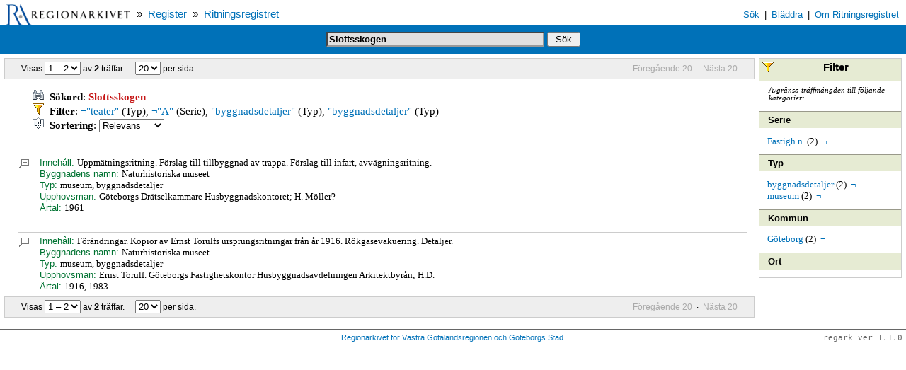

--- FILE ---
content_type: text/html; charset=UTF-8
request_url: https://sok.regionarkivet.se/search/ritreg/search?sort=score%20desc&q=Slottsskogen&fq=NOT%20btyp_v:%22teater%22&fq=NOT%20serie_s:%22A%22&fq=btyp_v:%22byggnadsdetaljer%22&fq=btyp_v:%22byggnadsdetaljer%22
body_size: 12643
content:
<!DOCTYPE html PUBLIC "-//W3C//DTD HTML 4.01 Transitional//EN" "http://www.w3.org/TR/html4/loose.dtd">
<html xmlns="http://www.w3.org/1999/xhtml">
<head>
<meta http-equiv="Content-Type" content="text/html; charset=UTF-8"/>
<meta name="viewport" content="width=device-width, initial-scale=1"/>
<meta name="ROBOTS" content="NOARCHIVE"/>
<script type="text/javascript" src="scripts/regark.js">
<!--*-->
</script>
<script type="text/javascript" src="http://code.jquery.com/jquery-latest.min.js">
<!--*-->
</script>
<link media="screen" type="text/css" rel="stylesheet" href="styles/screen.css"/>
<link media="print" type="text/css" rel="stylesheet" href="styles/print.css"/>
<link rel="stylesheet" href="fancybox/source/jquery.fancybox.css" type="text/css" media="screen"/>
<script type="text/javascript" src="fancybox/source/jquery.fancybox.pack.js">
<!--.-->
</script>
<link rel="stylesheet" href="fancybox/source/helpers/jquery.fancybox-buttons.css?v=1.0.5" type="text/css" media="screen"/>
<script type="text/javascript" src="fancybox/source/helpers/jquery.fancybox-buttons.js?v=1.0.5">
<!--.-->
</script>
<script type="text/javascript" src="fancybox/source/helpers/jquery.fancybox-media.js?v=1.0.6">
<!--.-->
</script>
<link rel="stylesheet" href="fancybox/source/helpers/jquery.fancybox-thumbs.css?v=1.0.7" type="text/css" media="screen"/>
<script type="text/javascript" src="fancybox/source/helpers/jquery.fancybox-thumbs.js?v=1.0.7">
<!--.-->
</script>
<title>Regionarkivet / Register / Ritningsregistret</title>
<meta name="ROBOTS" content="NOARCHIVE,NOINDEX"/>
</head>
<body>
<table width="100%" class="top-bar">
<tr>
<td align="center" valign="top" nowrap="nowrap" width="190px">
<a href="http://www.regionarkivet.se">
<img border="0" src="images/rsg-logo-small.gif"/>
</a>
</td>
<td align="left" valign="center" nowrap="nowrap">
<span class="top-path">
			&raquo;&nbsp; <a href="../index">Register</a>
			&nbsp;&raquo;&nbsp; <a href="index">Ritningsregistret</a>
</span>
</td>
<td align="right" valign="bottom" nowrap="nowrap" class="top-menu">
<span class="top-menu-item">
<a class="top-menu-item" href="index">S&ouml;k</a>
</span>
<span class="top-menu-item-sep"> | </span>
<span class="top-menu-item">
<a class="top-menu-item" href="browse">Bl&auml;ddra</a>
</span>
<span class="top-menu-item-sep"> | </span>
<span class="top-menu-item">
<a class="top-menu-item" href="about">Om Ritningsregistret</a>
</span>
		&nbsp;		
	</td>
</tr>
</table>
<table width="100%" class="search-bar">
<tr>
<td valign="middle">
<form action="search">
<input type="text" name="q" class="text" value="Slottsskogen"/>
<input type="submit" value=" S&ouml;k " class="submit"/>
</form>
</td>
</tr>
</table>
<table width="100%" cellpadding="0px" cellspacing="6px">
<tr>
<td valign="top">
<div class="result-pane">
<table class="pagination-bar">
<tr>
<td align="left" nowrap="nowrap">
<form>Visas <select name="startDoc" onchange="javascript:goToDocument(this,'search?sort=score desc&amp;q=Slottsskogen&amp;rows=20&amp;fq=NOT btyp_v:&quot;teater&quot;&amp;fq=NOT serie_s:&quot;A&quot;&amp;fq=btyp_v:&quot;byggnadsdetaljer&quot;&amp;fq=btyp_v:&quot;byggnadsdetaljer&quot;&amp;start=');">
<option value="0" selected="selected">1 &ndash; 2</option>
</select> av <strong>2</strong> tr&auml;ffar. &nbsp;&nbsp;&nbsp;&nbsp;<select name="rows" onchange="javascript:changeRows(this,'search?sort=score desc&amp;q=Slottsskogen&amp;start=0&amp;fq=NOT btyp_v:&quot;teater&quot;&amp;fq=NOT serie_s:&quot;A&quot;&amp;fq=btyp_v:&quot;byggnadsdetaljer&quot;&amp;fq=btyp_v:&quot;byggnadsdetaljer&quot;&amp;rows=');">
<option value="1">1</option>
<option value="5">5</option>
<option value="10">10</option>
<option value="15">15</option>
<option value="20" selected="selected">20</option>
<option value="30">30</option>
<option value="50">50</option>
</select> per sida. </form>
</td>
<td align="right" nowrap="nowrap">
<span class="disabled">F&ouml;reg&aring;ende 20</span>&nbsp;&nbsp;&middot;&nbsp;&nbsp;<span class="disabled">N&auml;sta 20</span>
</td>
</tr>
</table>
<div class="search-info">
<img border="0" src="images/search.gif"/>&nbsp;&nbsp;<b>S&ouml;kord</b>: <em>Slottsskogen</em>
<br/>
<img border="0" src="images/filter.gif"/>&nbsp;&nbsp;<b>Filter</b>:
				<a title="Ta bort filtret" href="search?sort=score desc&amp;q=Slottsskogen&amp;fq=NOT serie_s:&quot;A&quot;">&not;"teater"</a> (Typ), <a title="Ta bort filtret" href="search?sort=score desc&amp;q=Slottsskogen&amp;fq=NOT btyp_v:&quot;teater&quot;&amp;fq=btyp_v:&quot;byggnadsdetaljer&quot;&amp;fq=btyp_v:&quot;byggnadsdetaljer&quot;">&not;"A"</a> (Serie), <a title="Ta bort filtret" href="search?sort=score desc&amp;q=Slottsskogen&amp;fq=NOT serie_s:&quot;A&quot;">"byggnadsdetaljer"</a> (Typ), <a title="Ta bort filtret" href="search?sort=score desc&amp;q=Slottsskogen&amp;fq=NOT serie_s:&quot;A&quot;">"byggnadsdetaljer"</a> (Typ)<form method="get" action="search">
<img border="0" src="images/sort.gif"/>&nbsp;&nbsp;<b>Sortering</b>:
	<input type="hidden" name="q" value="Slottsskogen"/>
<input type="hidden" name="fq" value="NOT btyp_v:&quot;teater&quot;"/>
<input type="hidden" name="fq" value="NOT serie_s:&quot;A&quot;"/>
<input type="hidden" name="fq" value="btyp_v:&quot;byggnadsdetaljer&quot;"/>
<input type="hidden" name="fq" value="btyp_v:&quot;byggnadsdetaljer&quot;"/>
<select size="1" name="sort" onChange="submit();true;">
<optgroup label="Stigande">
<option value="score+asc">Relevans</option>
</optgroup>
<optgroup label="Fallande">
<option value="score+desc">Relevans</option>
</optgroup>
</select>
</form>
</div>
<div>
<div style="left-margin: 0px;" start="1">
<div class="doc-item">
<div class="doc">
<div class="doc-zoom">
<a title="Visa hela posten" href="search?sort=score desc&amp;q=Slottsskogen&amp;rows=1&amp;start=0&amp;fq=NOT btyp_v:&quot;teater&quot;&amp;fq=NOT serie_s:&quot;A&quot;&amp;fq=btyp_v:&quot;byggnadsdetaljer&quot;&amp;fq=btyp_v:&quot;byggnadsdetaljer&quot;">
<img alt="Full record view" border="0" src="images/see.gif"/>
<br/>
</a>
</div>
<div style="margin-left: 30px;">
<div>
<span class="label">Inneh&aring;ll: </span>Uppm&auml;tningsritning. F&ouml;rslag till tillbyggnad av trappa. F&ouml;rslag till infart, avv&auml;gningsritning.</div>
<div>
<span class="label">Byggnadens namn: </span>Naturhistoriska museet</div>
<div>
<span class="label">Typ: </span>museum, byggnadsdetaljer</div>
<div>
<span class="label">Upphovsman: </span>G&ouml;teborgs Dr&auml;tselkammare Husbyggnadskontoret; H. M&ouml;ller?</div>
<div>
<span class="label">&Aring;rtal: </span>1961</div>
</div>
</div>
</div>
<div class="doc-item">
<div class="doc">
<div class="doc-zoom">
<a title="Visa hela posten" href="search?sort=score desc&amp;q=Slottsskogen&amp;rows=1&amp;start=1&amp;fq=NOT btyp_v:&quot;teater&quot;&amp;fq=NOT serie_s:&quot;A&quot;&amp;fq=btyp_v:&quot;byggnadsdetaljer&quot;&amp;fq=btyp_v:&quot;byggnadsdetaljer&quot;">
<img alt="Full record view" border="0" src="images/see.gif"/>
<br/>
</a>
</div>
<div style="margin-left: 30px;">
<div>
<span class="label">Inneh&aring;ll: </span>F&ouml;r&auml;ndringar. Kopior av Ernst Torulfs ursprungsritningar fr&aring;n &aring;r 1916. R&ouml;kgasevakuering. Detaljer.</div>
<div>
<span class="label">Byggnadens namn: </span>Naturhistoriska museet</div>
<div>
<span class="label">Typ: </span>museum, byggnadsdetaljer</div>
<div>
<span class="label">Upphovsman: </span>Ernst Torulf. G&ouml;teborgs Fastighetskontor Husbyggnadsavdelningen Arkitektbyr&aring;n; H.D.</div>
<div>
<span class="label">&Aring;rtal: </span>1916, 1983</div>
</div>
</div>
</div>
</div>
</div>
<table class="pagination-bar">
<tr>
<td align="left" nowrap="nowrap">
<form>Visas <select name="startDoc" onchange="javascript:goToDocument(this,'search?sort=score desc&amp;q=Slottsskogen&amp;rows=20&amp;fq=NOT btyp_v:&quot;teater&quot;&amp;fq=NOT serie_s:&quot;A&quot;&amp;fq=btyp_v:&quot;byggnadsdetaljer&quot;&amp;fq=btyp_v:&quot;byggnadsdetaljer&quot;&amp;start=');">
<option value="0" selected="selected">1 &ndash; 2</option>
</select> av <strong>2</strong> tr&auml;ffar. &nbsp;&nbsp;&nbsp;&nbsp;<select name="rows" onchange="javascript:changeRows(this,'search?sort=score desc&amp;q=Slottsskogen&amp;start=0&amp;fq=NOT btyp_v:&quot;teater&quot;&amp;fq=NOT serie_s:&quot;A&quot;&amp;fq=btyp_v:&quot;byggnadsdetaljer&quot;&amp;fq=btyp_v:&quot;byggnadsdetaljer&quot;&amp;rows=');">
<option value="1">1</option>
<option value="5">5</option>
<option value="10">10</option>
<option value="15">15</option>
<option value="20" selected="selected">20</option>
<option value="30">30</option>
<option value="50">50</option>
</select> per sida. </form>
</td>
<td align="right" nowrap="nowrap">
<span class="disabled">F&ouml;reg&aring;ende 20</span>&nbsp;&nbsp;&middot;&nbsp;&nbsp;<span class="disabled">N&auml;sta 20</span>
</td>
</tr>
</table>
</div>
</td>
<td valign="top" width="160px">
<div class="sidebar">
<div class="sidebar-section">
<div style="float: left;">
<img border="0" src="images/filter.gif"/>
</div>Filter</div>
<div class="sidebar-topinfo">
<i>Avgr&auml;nsa tr&auml;ffm&auml;ngden till f&ouml;ljande kategorier:</i>
</div>
<div class="facet-head">Serie</div>
<div class="facet-body">
<ul class="facet-level-one">
<li>
<a href="search?sort=score desc&amp;q=Slottsskogen&amp;fq=NOT btyp_v:&quot;teater&quot;&amp;fq=NOT serie_s:&quot;A&quot;&amp;fq=btyp_v:&quot;byggnadsdetaljer&quot;&amp;fq=btyp_v:&quot;byggnadsdetaljer&quot;&amp;fq=serie_s:&quot;Fastigh.n.&quot;">Fastigh.n.</a>&nbsp;(2)&nbsp;
				<a title="ej Fastigh.n." href="search?sort=score desc&amp;q=Slottsskogen&amp;fq=NOT btyp_v:&quot;teater&quot;&amp;fq=NOT serie_s:&quot;A&quot;&amp;fq=btyp_v:&quot;byggnadsdetaljer&quot;&amp;fq=btyp_v:&quot;byggnadsdetaljer&quot;&amp;fq=NOT serie_s:&quot;Fastigh.n.&quot;">&not;</a>
</li>
</ul>
</div>
<div class="facet-head">Typ</div>
<div class="facet-body">
<ul class="facet-level-one">
<li>
<a href="search?sort=score desc&amp;q=Slottsskogen&amp;fq=NOT btyp_v:&quot;teater&quot;&amp;fq=NOT serie_s:&quot;A&quot;&amp;fq=btyp_v:&quot;byggnadsdetaljer&quot;&amp;fq=btyp_v:&quot;byggnadsdetaljer&quot;&amp;fq=btyp_v:&quot;byggnadsdetaljer&quot;">byggnadsdetaljer</a>&nbsp;(2)&nbsp;
				<a title="ej byggnadsdetaljer" href="search?sort=score desc&amp;q=Slottsskogen&amp;fq=NOT btyp_v:&quot;teater&quot;&amp;fq=NOT serie_s:&quot;A&quot;&amp;fq=btyp_v:&quot;byggnadsdetaljer&quot;&amp;fq=btyp_v:&quot;byggnadsdetaljer&quot;&amp;fq=NOT btyp_v:&quot;byggnadsdetaljer&quot;">&not;</a>
</li>
<li>
<a href="search?sort=score desc&amp;q=Slottsskogen&amp;fq=NOT btyp_v:&quot;teater&quot;&amp;fq=NOT serie_s:&quot;A&quot;&amp;fq=btyp_v:&quot;byggnadsdetaljer&quot;&amp;fq=btyp_v:&quot;byggnadsdetaljer&quot;&amp;fq=btyp_v:&quot;museum&quot;">museum</a>&nbsp;(2)&nbsp;
				<a title="ej museum" href="search?sort=score desc&amp;q=Slottsskogen&amp;fq=NOT btyp_v:&quot;teater&quot;&amp;fq=NOT serie_s:&quot;A&quot;&amp;fq=btyp_v:&quot;byggnadsdetaljer&quot;&amp;fq=btyp_v:&quot;byggnadsdetaljer&quot;&amp;fq=NOT btyp_v:&quot;museum&quot;">&not;</a>
</li>
</ul>
</div>
<div class="facet-head">Kommun</div>
<div class="facet-body">
<ul class="facet-level-one">
<li>
<a href="search?sort=score desc&amp;q=Slottsskogen&amp;fq=NOT btyp_v:&quot;teater&quot;&amp;fq=NOT serie_s:&quot;A&quot;&amp;fq=btyp_v:&quot;byggnadsdetaljer&quot;&amp;fq=btyp_v:&quot;byggnadsdetaljer&quot;&amp;fq=kommun_s:&quot;G&ouml;teborg&quot;">G&ouml;teborg</a>&nbsp;(2)&nbsp;
				<a title="ej G&ouml;teborg" href="search?sort=score desc&amp;q=Slottsskogen&amp;fq=NOT btyp_v:&quot;teater&quot;&amp;fq=NOT serie_s:&quot;A&quot;&amp;fq=btyp_v:&quot;byggnadsdetaljer&quot;&amp;fq=btyp_v:&quot;byggnadsdetaljer&quot;&amp;fq=NOT kommun_s:&quot;G&ouml;teborg&quot;">&not;</a>
</li>
</ul>
</div>
<div class="facet-head">Ort</div>
<div class="facet-body">
<ul class="facet-level-one"/>
</div>
</div>
</td>
</tr>
</table>
<table width="100%" class="bottom-bar">
<tr>
<td width="10%" align="left" nowrap="nowrap"/>
<td width="80%" align="center" nowrap="nowrap">
<span class="bottom-font">
<a href="http://www.regionarkivet.se">
Regionarkivet f&ouml;r V&auml;stra G&ouml;talandsregionen och G&ouml;teborgs Stad</a>
</span>
</td>
<td width="100px" align="right" nowrap="nowrap">
<span class="bottom-font">
<code>regark ver 1.1.0</code>
</span>
</td>
</tr>
</table>
<script type="text/javascript">
		$(document).ready(function() {
			$(".fancybox").fancybox();

		    //Enable thumbnail helper and set custom options
		      $(".fancybox").fancybox({
		          helpers : {
		              buttons: {
		                  position : 'top'
		              }
		          }
		      });

		});
	</script>
</body>
</html>
